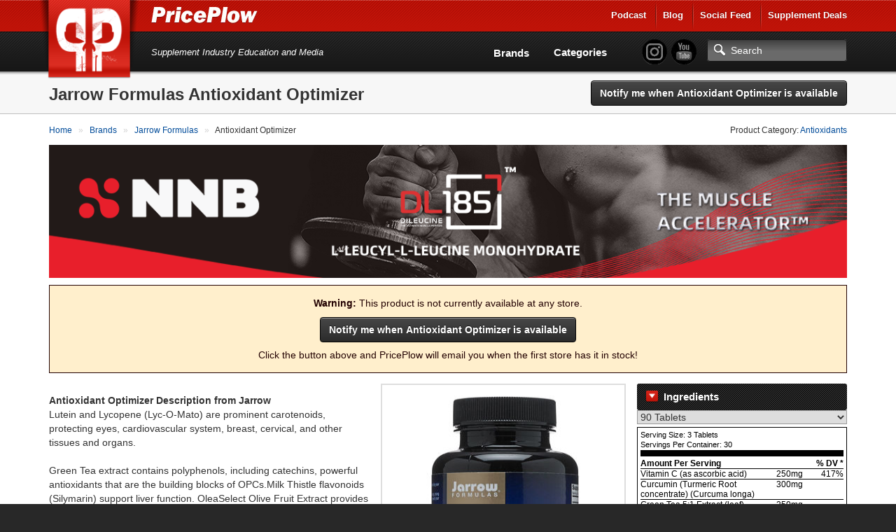

--- FILE ---
content_type: text/html; charset=utf-8
request_url: https://www.priceplow.com/jarrow-formulas/antioxidant-optimizer
body_size: 13632
content:

<!DOCTYPE html>
<html lang="en">

<head>
    <script>(function(w,d,s,l,i){w[l]=w[l]||[];w[l].push({'gtm.start':
    new Date().getTime(),event:'gtm.js'});var f=d.getElementsByTagName(s)[0],
    j=d.createElement(s),dl=l!='dataLayer'?'&l='+l:'';j.async=true;j.src=
    'https://www.googletagmanager.com/gtm.js?id='+i+dl;f.parentNode.insertBefore(j,f);
    })(window,document,'script','dataLayer','GTM-5P5DHQ');</script>
    <meta charset="utf-8"/>
    <title>Jarrow Formulas Antioxidant Optimizer | Save at PricePlow</title>
    <meta name="description" content="Compare and save on Jarrow Formulas Antioxidant Optimizer using PricePlow - We check deals at dozens of stores so that you don&#39;t have to!">
    <meta name="viewport" content="width=device-width, initial-scale=1.0"/>
    <!--[if IE]>
    <meta http-equiv="X-UA-Compatible" content="IE=edge" />
    <![endif]-->

      <link rel="stylesheet" href="https://www.priceplow.com/static/gen/css/base.814f731f.css">

    <link rel="apple-touch-icon" href="/static/images/tileicon.png">
    <link rel="icon" href="/static/images/favicon.png">


    <link rel="canonical" href="https://www.priceplow.com/jarrow-formulas/antioxidant-optimizer">

    <meta name="robots" content="index, follow">

    <!--[if IE]><link rel="shortcut icon" href="static/images/favicon.ico"><![endif]-->
    <!-- or, set /favicon.ico for IE10 win -->
    <meta name="msapplication-TileColor" content="#FFF">
    <meta name="msapplication-TileImage" content="/static/images/tileicon.png">

    <!-- for Facebook -->
    <meta property="fb:admins" content="100001030166326" />
    <meta property="fb:app_id" content="260396927397263" />
    <meta property="og:title" content="Jarrow Formulas Antioxidant Optimizer | Save at PricePlow" />
    <meta property="og:type" content="product.item" />
    <meta property="og:image" content="https://www.priceplow.com/static/images/products/jarrow-formulas-antioxidant-optimizer.jpg" />
    <meta property="og:url" content="https://www.priceplow.com/jarrow-formulas/antioxidant-optimizer" />
    <meta property="og:description" content="Compare and save on Jarrow Formulas Antioxidant Optimizer using PricePlow - We check deals at dozens of stores so that you don&#39;t have to!" />

  <meta property="product:brand" content="Jarrow Formulas"/>
  <meta property="product:retailer_item_id" content="30691"/>
  <meta property="product:availability" content="out of stock"/>
  <meta property="product:condition" content="new"/>

    <!-- for Twitter -->
    <meta name="twitter:card" content="summary" />
    <meta name="twitter:title" content="Jarrow Formulas Antioxidant Optimizer | Save at PricePlow" />
    <meta name="twitter:description" content="Compare and save on Jarrow Formulas Antioxidant Optimizer using PricePlow - We check deals at dozens of stores so that you don&#39;t have to!" />
    <meta name="twitter:image" content="https://www.priceplow.com/static/images/products/jarrow-formulas-antioxidant-optimizer.jpg" />

    <!-- Chrome, Firefox OS and Opera -->
    <meta name="theme-color" content="#bf1316">

      <link
        rel="preload"
        href="https://www.priceplow.com/static/images/products/jarrow-formulas-antioxidant-optimizer-large.jpg"
        as="image"
        />

      <link rel="stylesheet" href="https://www.priceplow.com/static/gen/css/price-history.84411f6c.css">
</head>

<body class="">
<noscript><iframe src="https://www.googletagmanager.com/ns.html?id=GTM-5P5DHQ"
height="0" width="0" style="display:none;visibility:hidden"></iframe></noscript>
<svg aria-hidden="true" style="position: absolute; width: 0; height: 0; overflow: hidden;" version="1.1" xmlns="http://www.w3.org/2000/svg" xmlns:xlink="http://www.w3.org/1999/xlink">
<defs>
<symbol id="icon-price-tag" viewBox="0 0 32 32">
<path d="M0 1.5v12c0 0.825 0.477 1.977 1.061 2.561l14.879 14.879c0.583 0.583 1.538 0.583 2.121 0l12.879-12.879c0.583-0.583 0.583-1.538 0-2.121l-14.879-14.879c-0.583-0.583-1.736-1.061-2.561-1.061h-12c-0.825 0-1.5 0.675-1.5 1.5zM12 9c0 1.657-1.343 3-3 3s-3-1.343-3-3 1.343-3 3-3 3 1.343 3 3z"></path>
</symbol>
<symbol id="icon-zoom-in" viewBox="0 0 32 32">
<path d="M31.008 27.231l-7.58-6.447c-0.784-0.705-1.622-1.029-2.299-0.998 1.789-2.096 2.87-4.815 2.87-7.787 0-6.627-5.373-12-12-12s-12 5.373-12 12 5.373 12 12 12c2.972 0 5.691-1.081 7.787-2.87-0.031 0.677 0.293 1.515 0.998 2.299l6.447 7.58c1.104 1.226 2.907 1.33 4.007 0.23s0.997-2.903-0.23-4.007zM12 20c-4.418 0-8-3.582-8-8s3.582-8 8-8 8 3.582 8 8-3.582 8-8 8zM14 6h-4v4h-4v4h4v4h4v-4h4v-4h-4z"></path>
</symbol>
<symbol id="icon-fire" viewBox="0 0 32 32">
<path d="M10.031 32c-2.133-4.438-0.997-6.981 0.642-9.376 1.795-2.624 2.258-5.221 2.258-5.221s1.411 1.834 0.847 4.703c2.493-2.775 2.963-7.196 2.587-8.889 5.635 3.938 8.043 12.464 4.798 18.783 17.262-9.767 4.294-24.38 2.036-26.027 0.753 1.646 0.895 4.433-0.625 5.785-2.573-9.759-8.937-11.759-8.937-11.759 0.753 5.033-2.728 10.536-6.084 14.648-0.118-2.007-0.243-3.392-1.298-5.312-0.237 3.646-3.023 6.617-3.777 10.27-1.022 4.946 0.765 8.568 7.555 12.394z"></path>
</symbol>
<symbol id="icon-circle-right" viewBox="0 0 32 32">
<path d="M16 0c-8.837 0-16 7.163-16 16s7.163 16 16 16 16-7.163 16-16-7.163-16-16-16zM16 29c-7.18 0-13-5.82-13-13s5.82-13 13-13 13 5.82 13 13-5.82 13-13 13z"></path>
<path d="M11.086 22.086l2.829 2.829 8.914-8.914-8.914-8.914-2.828 2.828 6.086 6.086z"></path>
</symbol>
<symbol id="icon-circle-left" viewBox="0 0 32 32">
<path d="M16 32c8.837 0 16-7.163 16-16s-7.163-16-16-16-16 7.163-16 16 7.163 16 16 16zM16 3c7.18 0 13 5.82 13 13s-5.82 13-13 13-13-5.82-13-13 5.82-13 13-13z"></path>
<path d="M20.914 9.914l-2.829-2.829-8.914 8.914 8.914 8.914 2.828-2.828-6.086-6.086z"></path>
</symbol>
<symbol id="icon-info" viewBox="0 0 32 32">
<path d="M14 9.5c0-0.825 0.675-1.5 1.5-1.5h1c0.825 0 1.5 0.675 1.5 1.5v1c0 0.825-0.675 1.5-1.5 1.5h-1c-0.825 0-1.5-0.675-1.5-1.5v-1z"></path>
<path d="M20 24h-8v-2h2v-6h-2v-2h6v8h2z"></path>
<path d="M16 0c-8.837 0-16 7.163-16 16s7.163 16 16 16 16-7.163 16-16-7.163-16-16-16zM16 29c-7.18 0-13-5.82-13-13s5.82-13 13-13 13 5.82 13 13-5.82 13-13 13z"></path>
</symbol>
<symbol id="icon-link" viewBox="0 0 32 32">
<path d="M13.757 19.868c-0.416 0-0.832-0.159-1.149-0.476-2.973-2.973-2.973-7.81 0-10.783l6-6c1.44-1.44 3.355-2.233 5.392-2.233s3.951 0.793 5.392 2.233c2.973 2.973 2.973 7.81 0 10.783l-2.743 2.743c-0.635 0.635-1.663 0.635-2.298 0s-0.635-1.663 0-2.298l2.743-2.743c1.706-1.706 1.706-4.481 0-6.187-0.826-0.826-1.925-1.281-3.094-1.281s-2.267 0.455-3.094 1.281l-6 6c-1.706 1.706-1.706 4.481 0 6.187 0.635 0.635 0.635 1.663 0 2.298-0.317 0.317-0.733 0.476-1.149 0.476z"></path>
<path d="M8 31.625c-2.037 0-3.952-0.793-5.392-2.233-2.973-2.973-2.973-7.81 0-10.783l2.743-2.743c0.635-0.635 1.664-0.635 2.298 0s0.635 1.663 0 2.298l-2.743 2.743c-1.706 1.706-1.706 4.481 0 6.187 0.826 0.826 1.925 1.281 3.094 1.281s2.267-0.455 3.094-1.281l6-6c1.706-1.706 1.706-4.481 0-6.187-0.635-0.635-0.635-1.663 0-2.298s1.663-0.635 2.298 0c2.973 2.973 2.973 7.81 0 10.783l-6 6c-1.44 1.44-3.355 2.233-5.392 2.233z"></path>
</symbol>
<symbol id="icon-play3" viewBox="0 0 32 32">
<path d="M6 4l20 12-20 12z"></path>
</symbol>
</defs>
</svg>
<div id="main_alert_container"></div>
<div id="js-responsive-element"></div>

<div id="header">
    <div id="menu-wrap">
        <div class="container">
            <div class="row">
                <div class="col-xs-6">
                    <a href="/" id="logo" title="PricePlow Home: We do the Work, You do the Workouts.™"></a>

                    <div id="site-name-wrap" title="PricePlow Home: We do the Work, You do the Workouts.™">
                        <a href="/" id="header-link" title="PricePlow Home: We do the Work, You do the Workouts.™">
                            <span id="snw-in">
                                <span id="site-name"></span>
                            </span>
                        </a>
                    </div>
                </div>
                  <div class="col-xs-6 visible-xs visible-sm" id="header-mobile-features">
                      <form method="get" action="#" id="search-form-md" class="form-inline">
                          <input type="text" class="form-control search-input" aria-label="Search"/>
                          <a href="javascript:;" aria-label="Search" class="btn btn-search-toggle" data-toggle="collapse"
                             data-target="#sm-search-bar" data-overlay="#search-overlay"></a>
                          <a href="javascript:;" aria-label="Navigation Menu" class="btn btn-menu-toggle" data-toggle="collapse"
                             data-target="#main-menu"></a>
                      </form>
                  </div>
                <div class="pull-right hidden-xs hidden-sm">
                    <ul class="login-area-top list-unstyled">
                        <li><a href="https://blog.priceplow.com/podcast" title="Listen to the PricePlow Podcast!" target="_blank" rel="noopener">Podcast</a></li>
                        <li class="deals-menu relative-menu"><a href="https://blog.priceplow.com" title="The PricePlow Blog: Supplement News, Reviews, and Top 10 Lists" target="_blank" rel="noopener">Blog</a>
                            <ul class="bogo-menu">
                                      <li><a href="https://blog.priceplow.com/guides" title="Supplement Guides and Ingredient Research on PricePlow" target="_blank" rel="noopener">Supplement Guides</a></li>
                            </ul>
                        </li>
                        <li><a href="/social" title="PricePlow's Latest Social and Media Activity">Social Feed</a></li>
                        <li class="deals-menu relative-menu"><a href="/deals" title="Our current hot supplement deals, hand-picked by Team PricePlow!">Supplement Deals</a>
                          <ul class="bogo-menu">
                            <li><a href="/deals" title="Supplement Deals on PricePlow - Hand Selected for Hugeness!">Main Deals Page</a></li>
                            <li>- <a href="/deals/bogo" title="Buy One Get One Free Deals at PricePlow!">Buy 1 Get 1 Free</a></li>
                          </ul>
                        </li>
                    </ul>
                </div>
                <!-- .pull-right -->
            </div>
            <!-- .row -->
            <div class="row visible-sm">
                <div class="col-sm-12">
                    <div class="motto-1">
                        Supplement Industry Education and Media
                    </div>
                </div>
            </div>
            <!-- .row -->
        </div>
        <!-- .container -->
    </div>
    <!-- #menu-wrap -->
    <div id="main-menu" class="collapse">
        <div class="container">
            <div class="row" style="margin-right: 0">
                <div class="col-xs-12">
                    <div id="motto-2" class="visible-md visible-lg">
                        Supplement Industry Education and Media
                    </div>
                    <div id="header-right">
                          <div id="pp-header-social">
                              <form method="get" action="/search" id="search-form-lg">
                                <ul class="list-unstyled social-icons" style="display: inline-block;">
                                    <li><a href="https://www.instagram.com/PricePlow" title="Follow @PricePlow on Instagram!" target="_blank" rel="noopener" class="social-instagram"></a></li>
                                    <li><a href="https://www.youtube.com/PricePlow" title="Subscribe to our YouTube Channel!" class="social-youtube" target="_blank" rel="noopener"></a></li>
                                </ul>
                                  <input type="text" name="q" class="form-control search-input visible-md visible-lg" aria-label="Search" placeholder="Search"/>
                                  <input type="submit" style="position: absolute; left: -9999px"/>
                              </form>
                              <ul class="hidden-md hidden-lg mobile-blog-links">
                                <li><a href="https://blog.priceplow.com" title="The PricePlow Blog: Supplement News, Reviews, and Interviews" target="_blank" rel="noopener">Blog</a>
                                  <ul>
                                        <li><a href="https://blog.priceplow.com/guides" title="Supplement Guides and Ingredient Research on PricePlow" target="_blank" rel="noopener">Supplement Guides</a></li>
                                  </ul>
                                </li>
                                <li class="hidden-sm hidden-xs"><a href="https://blog.priceplow.com/podcast" title="Listen to the PricePlow Podcast!" target="_blank" rel="noopener">Podcast</a></li>
                              </ul>
                          </div>

                        <div id="header-nav-wrap">
                            <div id="header-nav">
                                <ul class="list-unstyled">
                                    <li class="hidden-md hidden-lg"><a href="https://blog.priceplow.com/podcast" title="Subscribe to the PricePlow Podcast!">PricePlow Podcast</a></li>
                                    <li class="hidden-md hidden-lg"><a href="/social" title="PricePlow's Latest Social and Media Activity">Social Media Feed</a></li>
                                    <li><a href="/brands" title="See all Brands on PricePlow - Over 1200 of them!">Brands</a></li>
                                    <li><a href="/categories" title="See all Categories on PricePlow! We're *crazy* about organization!">Categories</a></li>
                                    <li class="hidden-md hidden-lg"><a href="/deals" title="See the current hot deals on PricePlow">Deals</a>
                                      <ul>
                                        <li><a href="/deals/bogo" title="Buy One Get One Free Deals!">BOGO Offers</a></li>
                                      </ul>
                                    </li>
                                </ul>
                            </div>
                            <!-- #header-nav -->
                        </div>
                        <!-- #header-nav-wrap -->
                    </div>
                    <!-- #header-right -->
                </div>
                <!-- .col-xs-12 -->
            </div>
            <!-- .row -->
        </div>
        <!-- .container -->
    </div>
    <!-- #main-menu -->
</div>
<!-- #header -->

  <!-- Mobile version search + overlay for it -->
  <div class="mobile-overlay fade out" id="search-overlay" data-toggle="collapse" data-target="#sm-search-bar"></div>
  <div id="sm-search-bar" class="collapse">
      <div id="sm-search-bar-in">
          <form method="get" action="https://www.priceplow.com/search">
              <div class="container">
                  <div class="row">
                      <div class="col-xs-12">
                          <div id="sm-search-bar-input-wrap"><input type="text" name="q" class="form-control search-input" aria-label="Search" placeholder="Search..."/></div>
                      </div>
                      <!-- <div id="sm-search-bar-submit-wrap">
                          <button type="submit" class="btn btn-danger">Search</button>
                      </div> -->
                      <input type="submit" style="position: absolute; left: -9999px"/>
                  </div>
                  <!-- .row -->
              </div>
              <!-- .container -->
          </form>
      </div>
      <!-- #sm-search-bar-in -->
  </div>
  <!-- #sm-search-bar -->

  <div itemscope itemtype="http://schema.org/Product" id="https://www.priceplow.com/jarrow-formulas/antioxidant-optimizer">
    <meta itemprop="sku" content="product-30691">
    <div id="category-caption" class="product-caption">
        <div class="container" data-mpid="30691">
            <div class="row">
                <div class="col-xs-12" id="cat-cap-top">
                    <div id="cat-cap-top-in" class="clearfix">
                        <meta itemprop="brand" content="Jarrow Formulas">
                        <h1><span itemprop="name">Jarrow Formulas Antioxidant Optimizer</span></h1>
                        <div class="cat-cap-product-header" id="cat-cap-bottom">
                            <ul class="list-inline">
                                <li>
                                        <button id="" data-path="/jarrow-formulas/antioxidant-optimizer" data-id="30691" data-name="Jarrow Formulas Antioxidant Optimizer" title="Click here to get emailed when it&#39;s in stock!" class="btn monitor_product btn-black" style="">Notify me when Antioxidant Optimizer is available</button>



                                </li>
                            </ul>
                        </div>
                        <!-- #cat-cap-bottom -->
                    </div>
                    <!-- #cat-cap-top-in -->
                </div>
                <!-- .col-xs-12 -->
            </div>
            <!-- .row -->
        </div>
        <!-- .container -->
    </div> <!-- #category-caption -->
    <div class="subpage-wrap product-subpage">
            <div class="container" id="product-top-container">
                <div class="row">
                    <div class="col-xs-12">
                        <div class="breadcrumbs clearfix">
                            <div class="pull-left">
                              <ol itemscope itemtype="https://schema.org/BreadcrumbList" class="breadcrumb-list">
    <li itemprop="itemListElement" itemscope itemtype="https://schema.org/ListItem">
            <a itemprop="item" href="https://www.priceplow.com/" title="">
        <span itemprop="name">Home</span>
    </a>


      <meta itemprop="position" content="1" />
    </li>
    <li itemprop="itemListElement" itemscope itemtype="https://schema.org/ListItem">
            <a itemprop="item" href="https://www.priceplow.com/brands" title="">
        <span itemprop="name">Brands</span>
    </a>


      <meta itemprop="position" content="2" />
    </li>
    <li itemprop="itemListElement" itemscope itemtype="https://schema.org/ListItem">
          <a itemprop="item" href="https://www.priceplow.com/jarrow-formulas" title="">
        <span itemprop="name">Jarrow Formulas</span>
    </a>

      <meta itemprop="position" content="3" />
    </li>
    <li itemprop="itemListElement" itemscope itemtype="https://schema.org/ListItem">
              <span itemprop="name">Antioxidant Optimizer</span>

      <meta itemprop="position" content="4" />
    </li>
</ol>

                            </div>
                            <div class="pull-right hidden-xs">
                                Product Category: <a href="/antioxidants"  title="Read more about Antioxidants and compare products with PricePlow!">Antioxidants</a>
                            </div>
                        </div>
                        <!-- .breadcrumbs -->

                          <div class="responsive-frame">
    <iframe src="/blazon?bid=190&amp;cid=291" frameborder="0" title="Sponsored Content">
    </iframe>
  </div>


                            <div class="product-warning hidden-xs">
        <p><strong>Warning:</strong> This product is not currently available at any store.</p>
            <button id="" data-path="/jarrow-formulas/antioxidant-optimizer" data-id="30691" data-name="Jarrow Formulas Antioxidant Optimizer" title="Click here to get emailed when it&#39;s in stock!" class="btn monitor_product btn-black center" style="margin-bottom:8px;">Notify me when Antioxidant Optimizer is available</button>


        <p>Click the button above and PricePlow will email you when the first store has it in stock!</p>
    </div>

                    </div>
                </div>

                <div class="row content-row">
                  <div class="col-xs-12 text-content">
                      <div id="product-flex-container">
                        <div id="featured-product-container" class="visible-xs hidden-sm hidden-md hidden-lg">
                                <div  class=" featured-product product-ad">
      <div class="product-ad-in">
        <div class="pad-picture">
          <meta itemprop="image" content="https://www.priceplow.com/static/images/products/jarrow-formulas-antioxidant-optimizer-large.jpg">
          

  <img src="https://www.priceplow.com/static/images/products/jarrow-formulas-antioxidant-optimizer-large.jpg" width="220" height="379" alt=""  />

            <div class="image-overlay">
      <div class="island">
        <div class="title">Jarrow Formulas Antioxidant Optimizer</div>
        <a href="https://www.priceplow.com/static/images/products/jarrow-formulas-antioxidant-optimizer.jpg" class="magnify" data-image-url="https://www.priceplow.com/static/images/products/jarrow-formulas-antioxidant-optimizer.jpg" data-caption="Jarrow Formulas Antioxidant Optimizer" data-product-url="https://www.priceplow.com/jarrow-formulas/antioxidant-optimizer" data-product-name="Jarrow Formulas Antioxidant Optimizer" data-product-id="30691" data-outgoing-url="" data-show-product-link="0" title="Jarrow Formulas Antioxidant Optimizer"><svg role="img" class="icon icon-zoom-in" aria-label="Zoom In" alt="Zoom In">
    <title>Zoom In</title>
    <use xlink:href="#icon-zoom-in"></use>
  </svg></a>
      </div>
  </div>

        </div>
        <div class="pad-links">
          <div class="text-center">
              <p style="margin: 0 0 4px 0">Jarrow Formulas Antioxidant Optimizer</p>
          </div>
        </div>
      </div>
      <!-- .product-ad-in -->
      <div class="product-ad-share">
        <div class="product-share-button" title="Click here to Share this page with friends!" data-toggle="modal" href="https://www.priceplow.com/user/share/product/30691" data-target="#modal_share_box"></div>
      </div>
    </div>
    <!-- .product-ad -->

                        </div>


                            <div itemprop="offers" itemscope itemtype="http://schema.org/AggregateOffer">
                              <link itemprop="availability" href="http://schema.org/OutOfStock">
                              <meta itemprop="lowPrice" content="15.93">
                              
                              <meta itemprop="priceCurrency" content="USD">
                            </div>
 




                        <div id="nutrition-container">
                              <div class="toc-header" data-toggle="collapse" data-target=".nutrition-inner-container"><span>Ingredients</span></div>
                              <div class="nutrition-inner-container collapse in">
                                <select id="nutrition_label_selector" aria-label="Select Nutrition Label">
                                       <option value="90 Tablets">90 Tablets</option>
                                </select>

                                       <div class="nutrition-label" data-variation="90 Tablets" style="display: none">
        <table>
            <colgroup>
                <col class="ing-col">
                <col class="amount-col">
                <col class="dv-col">
            </colgroup>
            <tbody>
                <tr class="label-serving-size">
                    <td colspan="3">Serving Size: 3 Tablets</td>
                </tr>
                <tr class="label-servings">
                    <td colspan="3">Servings Per Container: 30</td>
                </tr>
                <tr>
                    <td colspan="3" class="line-above-thick"></td>
                </tr>
                <tr>
                    <td class="per-serving-label"><strong>Amount Per Serving</strong></td>
                    <td colspan="2" class="dv-label dv"><strong>% DV *</strong></td>
                </tr>

                    <tr>
                        <td colspan="3" class="line-above-thin"></td>
                    </tr>
                    <tr>
                        <td colspan="1" >Vitamin C (as ascorbic acid)</td>
                            <td class="amount">250mg</td>
                            <td class="dv">417%</td>
                    </tr>
                    <tr>
                        <td colspan="3" class="line-above-thin"></td>
                    </tr>
                    <tr>
                        <td colspan="1" >Curcumin (Turmeric Root concentrate) (Curcuma longa)</td>
                            <td class="amount">300mg</td>
                            <td class="dv"></td>
                    </tr>
                    <tr>
                        <td colspan="3" class="line-above-thin"></td>
                    </tr>
                    <tr>
                        <td colspan="1" >Green Tea 5:1 Extract (leaf) (50% polyphenols) (Camellia sinensis)</td>
                            <td class="amount">250mg</td>
                            <td class="dv"></td>
                    </tr>
                    <tr>
                        <td colspan="3" class="line-above-thin"></td>
                    </tr>
                    <tr>
                        <td colspan="1" >Organic Ginger 4:1 concentrate (root) (Zingiber officinale)</td>
                            <td class="amount">200mg</td>
                            <td class="dv"></td>
                    </tr>
                    <tr>
                        <td colspan="3" class="line-above-thin"></td>
                    </tr>
                    <tr>
                        <td colspan="1" >Grape Skin Extract (25% polyphenols)</td>
                            <td class="amount">150mg</td>
                            <td class="dv"></td>
                    </tr>
                    <tr>
                        <td colspan="3" class="line-above-thin"></td>
                    </tr>
                    <tr>
                        <td colspan="1" >Gamma Tocopherol</td>
                            <td class="amount">100mg</td>
                            <td class="dv"></td>
                    </tr>
                    <tr>
                        <td colspan="3" class="line-above-thin"></td>
                    </tr>
                    <tr>
                        <td colspan="1" >Milk Thistle  concentrate (seeds) (Silybum marianum)</td>
                            <td class="amount">80mg</td>
                            <td class="dv"></td>
                    </tr>
                    <tr>
                        <td colspan="3" class="line-above-thin"></td>
                    </tr>
                    <tr>
                        <td colspan="1" >Grape Seed Extract (95% polyphenols) (Leucoselect®)</td>
                            <td class="amount">50mg</td>
                            <td class="dv"></td>
                    </tr>
                    <tr>
                        <td colspan="3" class="line-above-thin"></td>
                    </tr>
                    <tr>
                        <td colspan="1" >Olive  Fruit Extract (Oleaselect®) (Olea europaea)</td>
                            <td class="amount">30mg</td>
                            <td class="dv"></td>
                    </tr>
                    <tr>
                        <td colspan="3" class="line-above-thin"></td>
                    </tr>
                    <tr>
                        <td colspan="1" >Lutein (as lutein esters form marigold petals)</td>
                            <td class="amount">5mg</td>
                            <td class="dv"></td>
                    </tr>
                    <tr>
                        <td colspan="3" class="line-above-thin"></td>
                    </tr>
                    <tr>
                        <td colspan="1" >Lycopene (100% Natural Lyc-O-Mato®)</td>
                            <td class="amount">2mg</td>
                            <td class="dv"></td>
                    </tr>
                    <tr>
                        <td colspan="3" class="line-above-thin"></td>
                    </tr>
                    <tr>
                        <td colspan="3" ></td>
                    </tr>

                <tr>
                    <td colspan="3" class="line-above-thick"></td>
                </tr>
            </tbody>
            <tbody class="footnotes">
                <tr>
                    <td colspan="3" class="dv-footnote">
                        * % Daily Value (DV) is based on a 2,000 calorie diet. Your daily values may be higher or lower based on your calorie needs.
                        <br>
                        † Daily Value (DV) not established.
                    </td>
                </tr>
                    <tr>
                        <td colspan="3">
                            <strong>Other Ingredients:</strong><br>
                                <p>Cellulose, calcium phosphate, stearic acid (vegetable source), silicon dioxide, magnesium stearate (vegetable source) and a food grade coating.</p>
                        </td>
                    <tr>

                    <tr>
                        <td colspan="3">
                            <strong>Directions:</strong><br>
                                <p>Take 1 to 3 tablets per day with meals, or as directed by your qualified health care consultant.</p>
                        </td>
                    </tr>

            </tbody>
        </table>
    </div>

                              </div>
                        </div>


                          <div id="under-nutrition-container">
                                <div class="price-history-image center">
                                    <a href="#price-history" title="See the price history changes over time!">
                                        <img loading="lazy" src="/static/images/price-history.png" alt="Price History Graph"/>
                                    </a>
                                </div>
                          </div>



                        <div id="product-videos-container">
                                <div  class="hidden-xs featured-product product-ad">
      <div class="product-ad-in">
        <div class="pad-picture">
          <meta itemprop="image" content="https://www.priceplow.com/static/images/products/jarrow-formulas-antioxidant-optimizer-large.jpg">
          

  <img src="https://www.priceplow.com/static/images/products/jarrow-formulas-antioxidant-optimizer-large.jpg" width="220" height="379" alt=""  />

            <div class="image-overlay">
      <div class="island">
        <div class="title">Jarrow Formulas Antioxidant Optimizer</div>
        <a href="https://www.priceplow.com/static/images/products/jarrow-formulas-antioxidant-optimizer.jpg" class="magnify" data-image-url="https://www.priceplow.com/static/images/products/jarrow-formulas-antioxidant-optimizer.jpg" data-caption="Jarrow Formulas Antioxidant Optimizer" data-product-url="https://www.priceplow.com/jarrow-formulas/antioxidant-optimizer" data-product-name="Jarrow Formulas Antioxidant Optimizer" data-product-id="30691" data-outgoing-url="" data-show-product-link="0" title="Jarrow Formulas Antioxidant Optimizer"><svg role="img" class="icon icon-zoom-in" aria-label="Zoom In" alt="Zoom In">
    <title>Zoom In</title>
    <use xlink:href="#icon-zoom-in"></use>
  </svg></a>
      </div>
  </div>

        </div>
        <div class="pad-links">
          <div class="text-center">
              <p style="margin: 0 0 4px 0">Jarrow Formulas Antioxidant Optimizer</p>
          </div>
        </div>
      </div>
      <!-- .product-ad-in -->
      <div class="product-ad-share">
        <div class="product-share-button" title="Click here to Share this page with friends!" data-toggle="modal" href="https://www.priceplow.com/user/share/product/30691" data-target="#modal_share_box"></div>
      </div>
    </div>
    <!-- .product-ad -->




                            <div id="description-container" class="text-content">
                                  <div class="visible-xs" id="home-bottom-mobile-nav" style="margin:0;">
                                    <ul class="list-unstyled sm-content-expander" style="margin:0 10px;">
                                      <li style="margin:0;">
                                        <a href="#" class="overview-toggle hbmn-posts" title="Click Here to read about Antioxidant Optimizer"><span>Click here to read about Antioxidant Optimizer</span></a>
                                      </li>
                                    </ul>
                                  </div>
                                <div class="product-description hidden-xs" id="hidden-content" itemprop="description">
                                  <div><p><i></i></p><p><strong>Antioxidant Optimizer Description from Jarrow</strong><br/><span>Lutein and Lycopene (Lyc-O-Mato) are prominent carotenoids, protecting eyes, cardiovascular system, breast, cervical, and other tissues and organs.<br/><br/>Green Tea extract contains polyphenols, including catechins, powerful antioxidants that are the building blocks of OPCs.Milk Thistle flavonoids (Silymarin) support liver function. OleaSelect Olive Fruit Extract provides the cardioprotective antioxidant flavonoids tyrosol, hydroxytyrosol, and verbascosides. (Protected by US Patent # 6,358,542)<br/><br/>LeucoSelect Grape Seed OPCs promote healthy circulation and capillary integrity.<br/><br/>Gamma Tocopherol is a form of vitamin E that protects against reactive nitrogen compounds.</span></p><table align="center" border="0" cellpadding="1" cellspacing="0"><tbody><tr></tr><tr><td align="center" class="supp_facts" colspan="3" nowrap="">Supplement Facts</td></tr><tr><td align="left" class="servings" colspan="3" nowrap="">Serving Size: 3 Tablets<br/>Servings Per Container: 30</td></tr><tr class="col_head"><td align="left" nowrap="" valign="top">Ingredient</td><td>Amount</td><td align="right" nowrap="" valign="top">% Daily Value**</td></tr><tr><td>Vitamin C</td><td>250mg</td><td align="right">417</td></tr><tr><td>Gamma Tocopherol</td><td>100mg</td></tr><tr><td>Lutein</td><td>5mg</td></tr><tr><td>Lycopene</td><td>50mg</td></tr><tr><td>Grape Seed Extract</td><td>150mg</td></tr><tr><td>Milk Thistle</td><td>80mg</td></tr><tr><td>Olive Fruit Extract</td><td>30mg</td></tr><tr><td>Green Tea Extract</td><td>250mg</td></tr><tr><td>Curcumin</td><td>300mg</td></tr><tr><td>Freeze Dried Ginger</td><td>200mg</td></tr><tr></tr><tr><td align="left" colspan="3" nowrap="" width="430"> ** Percent Daily Value is based on a 2000 calorie diet. Your daily values may be higher or lower depending on your calorie needs.<br/>† Daily Value not established.<br/></td></tr></tbody></table><p><strong>Ingredients:</strong><br/>Cellulose, calcium phosphate, stearic acid (vegetable source), modified cellulose gum, magnesium stearate (vegetable source), and silicon dioxide.<br/><br/>No wheat, no gluten, no soybeans, no dairy, no egg, no fish/shellfish, no peanuts/tree nuts.</p><p><strong>Manufacturer's Directions</strong><br/>Take 1 to 3 tablets per day with meals, or as directed by your qualified health care consultant.</p><br/></div>
                                </div>
                            </div>
                        </div>

                    </div> <!-- #product-flex-container -->
                  </div> <!-- .col-xs-12 -->
                </div>  <!-- .row -->
            </div> <!-- .container -->

        <div class="container">
              <div class="product-warning visible-xs">
        <p><strong>Warning:</strong> This product is not currently available at any store.</p>
            <button id="" data-path="/jarrow-formulas/antioxidant-optimizer" data-id="30691" data-name="Jarrow Formulas Antioxidant Optimizer" title="Click here to get emailed when it&#39;s in stock!" class="btn monitor_product btn-black center" style="margin-bottom:8px;">Notify me when Antioxidant Optimizer is available</button>


        <p>Click the button above and PricePlow will email you when the first store has it in stock!</p>
    </div>

        </div>

        <div class="price-comparison-wrap" id="price-comparison">
          <div id="price-comparison-x" class="section-anchor"></div>
          <div class="container">
            <div class="price-comparison-in">
              <div class="row">
                <div class="col-xs-12">
 		  <a name="disclosure"></a>
                  <ul class="outgoing-search-stores">
                    <li>
                      <p>Search for Jarrow Formulas Antioxidant Optimizer on Amazon.com</p>
                      <p><a href="/out/amazon/30691" target="_blank" rel="noopener" title="Search for Jarrow Formulas Antioxidant Optimizer on Amazon.com"><img src="/static/images/stores/amazoncom-small.jpg" alt="Search for Jarrow Formulas Antioxidant Optimizer on Amazon.com" title="Click here to Search for Jarrow Formulas Antioxidant Optimizer on Amazon.com"/></a></p>
                    </li>
                    <li>
                      <p><a href="/out/ebay/30691" target="_blank" rel="noopener" title="Search for Jarrow Formulas Antioxidant Optimizer on eBay">Search for Jarrow Formulas Antioxidant Optimizer on eBay</p>
                      <p><img src="/static/images/stores/ebaycom-small.png" alt="Search for Jarrow Formulas Antioxidant Optimizer on eBay" title="Click here to Search for Jarrow Formulas Antioxidant Optimizer on eBay"/></a></p>
                    </li>
                  </ul>
		<h3>Statement of Disclosure</h3>
			<div style="margin-left: 3%;">
                          <p>PricePlow relies on pricing from stores with which we have a business relationship. We work hard to keep pricing current, but it is possible that you might find a better offer on your own. Additional shipping and taxes may apply. Data may be mismatched or out of date. Prices may be converted from non-USD currencies (denoted by <span><sup class="non-usd">†</sup></span>) and may not reflect current exchange rates.
 Prices may reflect coupon-based pricing (denoted by the <span><svg role="img" class="icon icon-price-tag " aria-label="Example coupon icon" alt="Example coupon icon">
    <title>Example coupon icon</title>
    <use xlink:href="#icon-price-tag"></use>
  </svg></span> icon).</p>
			  <p>If you run an online retail store with a diverse product list, contact us to learn how to get listed.</p>
			</div>
                  <div class="pcw-bottom clearfix">
                    <div class="pcw-bottom-text">
                      <strong>Looking for a lower price? Sign up for price drops</strong>
                      <br />
                      We'll notify you as soon as the price drops.
                    </div>
                    <div class="pcw-bottom-btn">
                          <button id="" data-path="/jarrow-formulas/antioxidant-optimizer" data-id="30691" data-name="Jarrow Formulas Antioxidant Optimizer" title="Click here to get emailed when it&#39;s in stock!" class="btn monitor_product btn-danger" style="">Notify me when Antioxidant Optimizer is available</button>


                    </div>
                  </div>

                  <div id="price-history">
                    <div class="row">
                      <div class="col-xs-12">
                        <h2>Price History</h2>
                        <p><small><em>*Note: Amazon Data is not used in PricePlow's price history graphs.</em></small></p>
                        <div class="price-history-tooltip" style="display: none">
                          <table>
                            <thead>
                              <th width="60%"></th>
                              <th width="40%" class="text-right"></th>
                            </thead>
                            <tbody>
                                <tr>
                                    <td colspan="2" class="date text-center"></td>
                                </tr>
                                <tr data-size="90 Tablets">
                                  <td class="size"><span class="line-color"></span> 90 Tablets</td>
                                  <td class="current-price text-right"></td>
                                </tr>
                            </tbody>
                          </table>
                        </div>
                        <div class="price-history-chart"></div>
                        <ul class="price-history-legend">
                            <li data-size="90 Tablets"><span class="line-color"></span> 90 Tablets</li>
                        </ul>

                        <h3>Historic Prices</h3>
                        <table class="historic-prices">
                          <thead>
                            <th width="30%" class="text-left">Size</th>
                            <th width="30%" class="text-center">Current</th>
                            <th width="30%" class="text-center">Lowest</th>
                            <th width="10%" class="text-center">Average</th>
                          </thead>
                          <tbody>
                              <tr data-size="90 Tablets" class="size-row">
                                <td class="size"><span class="line-color"></span> 90 Tablets</td>
                                <td class="current-price text-center"></td>
                                <td class="lowest-price text-center"></td>
                                <td class="average-price text-center"></td>
                              </tr>
                          </tbody>
                        </table>
                      </div>
                    </div>
                  </div> <!-- #price-history -->
 
                </div> <!-- .col-xs-12 -->
              </div> <!-- .row -->
            </div> <!-- .price-comparison-in -->
          </div> <!-- .container -->
        </div> <!-- .price-comparison-wrap -->
    </div> <!-- .subpage-wrap -->
  </div> <!-- /schema.org itemscope -->

<div class="modal fade bs-modal-sm" id="loginOrRegisterModal" tabindex="-1" role="dialog" aria-labelledby="mySmallModalLabel" aria-hidden="true">
  <div class="modal-dialog modal-sm">
    <div class="modal-content">
      <div class="modal-body">
        <button type="button" class="close" data-dismiss="modal" aria-hidden="true">&times;</button>
        <h4>Sign up for alert notifications</h4>
        <form class="form-horizontal">
          <div id="register_alert_container">
          </div>
          <div class="form-group has-feedback">
            <label class="control-label" for="register-email-input">Email Address</label>
            <input required="" name="email" class="form-control" type="email" placeholder="" id="register-email-input">
            <div class="checkbox" id="get-deal-alerts">
              <input id="get_deal_alerts-checkbox" name="get_deal_alerts" type="checkbox" checked>
              <label for="get_deal_alerts-checkbox">get <a href="/deals" target="_blank" rel="noopener" title="Our favorite deals on the web!">Hot Deal</a> alerts</label>
            </div>
            <div class="checkbox" id="get-blog-alerts">
              <input id="get_blog_alerts-checkbox" name="get_blog_alerts" type="checkbox" checked>
              <label for="get_blog_alerts-checkbox">get <a href="https://blog.priceplow.com/" target="_blank" rel="noopener" title="The PricePlow Blog: Supplement News and Diet Research">New Blog Post</a> alerts</label>
            </div>
            <div class="checkbox" id="get-youtube-alerts">
                <input id="get_youtube_alerts-checkbox" name="get_youtube_alerts" type="checkbox" checked>
                <label for="get_youtube_alerts-checkbox">get <a href="https://www.youtube.com/channel/UCVLKnJW_1-Z5tHmDW1B4g8Q" target="_blank" rel="noopener" title="PricePlow on YouTube">New YouTube Video</a> alerts</label>
            </div>
            <div class="checkbox" id="get-instagram-alerts">
                <input id="get_instagram_alerts-checkbox" name="get_instagram_alerts" type="checkbox" checked>
                <label for="get_instagram_alerts-checkbox">get <a href="https://www.instagram.com/priceplow" target="_blank" rel="noopener" title="PricePlow on Instagram">New Instagram</a> alerts</label>
            </div>
            <div class="checkbox" id="get-tiktok-alerts">
                <input id="get_tiktok_alerts-checkbox" name="get_tiktok_alerts" type="checkbox" checked>
                <label for="get_tiktok_alerts-checkbox">get <a href="https://www.tiktok.com/@PricePlow" target="_blank" rel="noopener" title="PricePlow on TikTok">New TikTok</a> alerts</label>
            </div>
          </div>
          <div class="form-group has-feedback text-center">
            <button id="registerBtn" name="register" class="btn btn-danger">Sign Up</button>
          </div>
          <br>
          <p>
            <em>We'll send notifications for your monitored alerts up to once per day. You may change your alert preferences or opt out at any time. See our <a href="/terms" rel="noopener" target="_blank">Terms of Use</a> and <a href="/privacy" rel="noopener" target="_blank">Privacy Policy</a>.</em>
          </p>
        </form>
      </div>
    </div>
  </div>
</div>

<div class="modal fade modal-share-box" tabindex="-1" role="dialog" aria-labelledby="modalShareBox" aria-hidden="true" id="modal_share_box">
  <div class="modal-dialog">
    <div class="modal-content">
      <div class="modal-body">
        <button type="button" class="close" data-dismiss="modal" aria-hidden="true">&times;</button>
      </div>
    </div>
  </div>
</div>

<div class="modal fade modal-image-overlay" tabindex="-1" role="dialog" aria-labelledby="modalImageOverlay" aria-hidden="true" id="modal_image_lightbox">
  <div class="modal-dialog">
    <div class="modal-content">
      <div class="modal-body">
        <button type="button" class="close" data-dismiss="modal" aria-hidden="true">&times;</button>
        <img class="product-image" src="" />
        <div class="caption"></div>

        <button data-path="" data-id="" data-name="" title="Get Price Alerts" class="btn btn-lg btn-black monitor_product" style="display: none">Get Price Alerts</button>
        <a class="product-link" href="#" target="_blank" rel="noopener" style="display: none"><button class="btn btn-lg btn-black" title="See Product Page">See Product Page</button></a>
        <a class="outgoing-link" href="#" target="_blank" rel="noopener"><button class="btn btn-lg btn-block btn-danger" title="Go to our Deal">Go to Store Deal</button></a>
      </div>
    </div>
  </div>
</div>

<div class="modal fade" tabindex="-1" role="dialog" aria-labelledby="modalAddProductAlert" aria-hidden="true" id="product-alert-modal">
  <div class="modal-dialog">
    <div class="modal-content">
      <div class="modal-body">
      </div>
    </div>
  </div>
</div>

<div class="modal fade" tabindex="-1" role="dialog" aria-labelledby="modalAddDealAlert" aria-hidden="true" id="deal-alert-modal" data-backdrop="static" data-keyboard="false">
  <div class="modal-dialog">
    <div class="modal-content">
      <div class="modal-body">
      </div>
    </div>
  </div>
</div>

<div id="footer">
    <div class="container">
        <div class="row">
            <div class="col-xs-2">
                 <div id="footer-logo"><a href="/" title="Compare Prices on Nutritional Products at PricePlow!"> </a></div>
            </div>
            <div class="col-xs-10 col-sm-4 col-sm-push-6" id="copyright">&copy; ClutchWave Inc, 2026</div>
            <div class="col-xs-12 col-sm-6 col-sm-pull-6" id="footer-motto"><span>We do the Work, You do the Workouts.™</span></div>
        </div>
        <!-- .row -->
        <div class="row">
            <div class="col-xs-12">
                <div id="footer-middle" class="clearfix">
                    <div class="row">
                        <div class="col-md-4 col-md-push-8" id="social-icons">
                            <ul class="list-unstyled">
                                <li><a href="https://twitter.com/PricePlow" title="Follow @PricePlow on Twitter!" class="social-twitter" target="_blank" rel="noopener"></a></li>
                                <li><a href="http://www.pinterest.com/priceplow/" title="Pin us on Pinterest" class="social-pinterest" target="_blank" rel="noopener"></a></li>
                                <li><a href="https://www.instagram.com/PricePlow" title="Follow us on Instagram" class="social-instagram" target="_blank" rel="noopener"></a></li>
                                <li><a href="https://www.tiktok.com/@PricePlow" title="Follow @PricePlow on TikTok!" target="_blank" rel="noopener" class="social-tiktok"></a></li>
                                <li><a href="https://www.youtube.com/PricePlow" title="See our Reviews and News on YouTube!" class="social-youtube" target="_blank" rel="noopener"></a></li>
                            </ul>
                        </div>
                        <!-- .col-md-4 -->
                        <div class="col-md-8 col-md-pull-4" id="footer-menu">
                            <ul class="list-unstyled">
                                <li><a href="/contact" title="Contact PricePlow Support" rel="nofollow">Contact Support</a></li>
                                <li><a href="/about" title="About PricePlow - The Story" rel="nofollow">About Us</a></li>
                                <li><a href="/privacy" title="The PricePlow Privacy Policy" rel="nofollow">Privacy Policy</a></li>
                                <li><a href="/terms" title="PricePlow's Terms of Use" rel="nofollow">Terms of Use</a></li>
                            </ul>
                            <ul class="list-unstyled">
                                <li><a href="/deals" title="Supplement Deals">Deals</a></li>
                                <li><a href="/social" title="PricePlow's Latest Social and Media Activity">Social Feed</a></li>
                                <li><a href="/contract-manufacturers" title="Contract Manufacturers">Contract Manufacturers</a></li>
                                <li><a href="https://discord.priceplow.com" title="Join the PricePlow Discord Community" target="_blank" rel="noopener">Discord</a></li>
                                <li><a href="https://blog.priceplow.com/podcast" title="Subscribe to the PricePlow Podcast!" target="_blank" rel="noopener">PricePlow Podcast</a></li>
                            </ul>
                        </div>
                        <!-- .col-md-8 -->
                    </div>
                    <!-- .row -->
                </div>
                <!-- #footer-middle -->
            </div>
            <!-- .col-xs-12 -->
        </div>
        <!-- .row -->
          <div class="row" id="footer-statement">
              <div class="col-xs-12 col-sm-8 col-sm-push-2">
                  <div class="footer-disclaimer">
                      <p>No statements on this page have been approved by the FDA. Contact a doctor and get written permission
                      before beginning a new diet or using any supplement.</p>
                      <p>Prices, labels, and product availabilities change frequently. We make no guarantee on the accuracy of any of the listings on this site.</p>
                  </div>
              </div>
          </div>
          <!-- .row -->
    </div>
    <!-- .container -->
</div>
<!-- #footer -->

<noscript id="deferred-styles">
    <link rel="stylesheet" href="https://www.priceplow.com/static/gen/css/bootstrap-select.fa766e1c.css">
</noscript>


  <script onload="onPricePlowBaseJSLoaded()" src="https://www.priceplow.com/static/gen/js/base.cabd6915.js" defer></script>

    <script onload="initPricePlowProduct()" src="https://www.priceplow.com/static/gen/js/product.68f9c773.js" defer></script>

  <script>
  function initPricePlowProduct() {
    $(document).ready(function() {
      var price_histories = [{"master_product_id": 30691, "size": "90.0000", "sizeunit": "Tablets", "full_size": "90 Tablets", "price_snapshots": [{"timestamp": "2013-02-23T07:41:12", "price": "14.67", "unit_price": "0.1630", "eff_unit_price": "0.1630"}, {"timestamp": "2013-06-20T09:43:52", "price": "15.37", "unit_price": "0.1708", "eff_unit_price": "0.1708"}, {"timestamp": "2013-07-23T00:51:15", "price": "19.95", "unit_price": "0.2217", "eff_unit_price": "0.2217"}, {"timestamp": "2013-10-04T01:33:24", "price": "15.37", "unit_price": "0.1708", "eff_unit_price": "0.1708"}, {"timestamp": "2013-11-13T13:25:43", "price": "15.96", "unit_price": "0.1773", "eff_unit_price": "0.1773"}, {"timestamp": "2013-11-27T18:22:22", "price": "15.37", "unit_price": "0.1708", "eff_unit_price": "0.1708"}, {"timestamp": "2013-11-30T23:21:47", "price": "18.92", "unit_price": "0.2102", "eff_unit_price": "0.2102"}, {"timestamp": "2013-12-03T22:54:36", "price": "15.96", "unit_price": "0.1773", "eff_unit_price": "0.1773"}, {"timestamp": "2013-12-04T01:23:54", "price": "15.37", "unit_price": "0.1708", "eff_unit_price": "0.1708"}, {"timestamp": "2014-07-01T13:01:41", "price": "17.96", "unit_price": "0.1996", "eff_unit_price": "0.1996"}, {"timestamp": "2014-08-17T19:51:51", "price": "19.00", "unit_price": "0.2111", "eff_unit_price": "0.2111"}, {"timestamp": "2014-09-30T21:45:44", "price": "15.39", "unit_price": "0.1710", "eff_unit_price": "0.1710"}, {"timestamp": "2014-11-05T21:41:38", "price": "16.77", "unit_price": "0.1863", "eff_unit_price": "0.1863"}, {"timestamp": "2014-11-22T20:33:27", "price": "16.15", "unit_price": "0.1794", "eff_unit_price": "0.1794"}, {"timestamp": "2014-11-23T12:25:26", "price": "19.00", "unit_price": "0.2111", "eff_unit_price": "0.2111"}, {"timestamp": "2015-01-20T21:18:28", "price": "11.95", "unit_price": "0.1328", "eff_unit_price": "0.1328"}, {"timestamp": "2015-01-30T11:50:06", "price": "16.77", "unit_price": "0.1863", "eff_unit_price": "0.1863"}, {"timestamp": "2015-02-04T18:35:55", "price": "19.99", "unit_price": "0.2221", "eff_unit_price": "0.2221"}, {"timestamp": "2015-03-02T20:50:03", "price": "19.00", "unit_price": "0.2111", "eff_unit_price": "0.2111"}, {"timestamp": "2015-04-01T00:29:46", "price": "11.35", "unit_price": "0.1261", "eff_unit_price": "0.1261"}, {"timestamp": "2015-06-11T12:32:52", "price": "11.95", "unit_price": "0.1328", "eff_unit_price": "0.1328"}, {"timestamp": "2015-11-21T12:28:40", "price": null, "unit_price": null, "eff_unit_price": null}, {"timestamp": "2015-12-02T00:28:58", "price": "19.99", "unit_price": "0.2221", "eff_unit_price": "0.2221"}, {"timestamp": "2015-12-02T20:29:33", "price": null, "unit_price": null, "eff_unit_price": null}, {"timestamp": "2016-03-08T00:30:00", "price": "19.99", "unit_price": "0.2221", "eff_unit_price": "0.2221"}, {"timestamp": "2016-03-22T00:29:29", "price": "15.37", "unit_price": "0.1708", "eff_unit_price": "0.1708"}, {"timestamp": "2017-06-16T15:31:11", "price": "16.76", "unit_price": "0.1862", "eff_unit_price": "0.1862"}, {"timestamp": "2017-09-01T00:29:51", "price": "15.38", "unit_price": "0.1709", "eff_unit_price": "0.1709"}, {"timestamp": "2017-09-03T00:31:08", "price": "13.71", "unit_price": "0.1523", "eff_unit_price": "0.1523"}, {"timestamp": "2017-09-13T00:31:10", "price": "16.76", "unit_price": "0.1862", "eff_unit_price": "0.1862"}, {"timestamp": "2017-10-10T08:31:03", "price": "15.93", "unit_price": "0.1770", "eff_unit_price": "0.1770"}, {"timestamp": "2017-11-22T16:29:40", "price": "15.09", "unit_price": "0.1677", "eff_unit_price": "0.1677"}, {"timestamp": "2017-12-01T12:28:45", "price": "15.93", "unit_price": "0.1770", "eff_unit_price": "0.1770"}, {"timestamp": "2018-01-03T00:29:43", "price": "12.35", "unit_price": "0.1372", "eff_unit_price": "0.1372"}, {"timestamp": "2018-01-10T00:29:51", "price": "15.93", "unit_price": "0.1770", "eff_unit_price": "0.1770"}, {"timestamp": "2018-01-26T00:28:56", "price": "14.82", "unit_price": "0.1647", "eff_unit_price": "0.1647"}, {"timestamp": "2018-02-01T04:28:21", "price": "15.93", "unit_price": "0.1770", "eff_unit_price": "0.1770"}, {"timestamp": "2018-02-18T00:28:51", "price": "15.06", "unit_price": "0.1673", "eff_unit_price": "0.1673"}, {"timestamp": "2018-02-21T04:28:50", "price": "15.93", "unit_price": "0.1770", "eff_unit_price": "0.1770"}, {"timestamp": "2018-02-22T04:28:49", "price": "15.06", "unit_price": "0.1673", "eff_unit_price": "0.1673"}, {"timestamp": "2018-02-25T00:28:49", "price": "15.93", "unit_price": "0.1770", "eff_unit_price": "0.1770"}, {"timestamp": "2018-03-05T00:28:41", "price": "15.29", "unit_price": "0.1699", "eff_unit_price": "0.1699"}, {"timestamp": "2018-03-07T04:28:57", "price": "15.93", "unit_price": "0.1770", "eff_unit_price": "0.1770"}, {"timestamp": "2018-04-28T12:28:03", "price": "13.24", "unit_price": "0.1471", "eff_unit_price": "0.1471"}, {"timestamp": "2018-04-28T20:28:03", "price": "15.93", "unit_price": "0.1770", "eff_unit_price": "0.1770"}, {"timestamp": "2018-05-08T12:28:02", "price": "13.45", "unit_price": "0.1495", "eff_unit_price": "0.1495"}, {"timestamp": "2018-05-08T20:28:02", "price": "15.93", "unit_price": "0.1770", "eff_unit_price": "0.1770"}, {"timestamp": "2018-08-12T20:28:19", "price": "12.62", "unit_price": "0.1402", "eff_unit_price": "0.1402"}, {"timestamp": "2018-08-15T00:28:21", "price": "12.73", "unit_price": "0.1414", "eff_unit_price": "0.1414"}, {"timestamp": "2018-08-16T00:28:24", "price": "12.48", "unit_price": "0.1387", "eff_unit_price": "0.1387"}, {"timestamp": "2018-08-18T00:28:21", "price": "12.29", "unit_price": "0.1366", "eff_unit_price": "0.1366"}, {"timestamp": "2018-08-19T00:28:24", "price": "15.93", "unit_price": "0.1770", "eff_unit_price": "0.1770"}, {"timestamp": "2018-08-20T00:28:21", "price": "12.73", "unit_price": "0.1414", "eff_unit_price": "0.1414"}, {"timestamp": "2018-08-22T00:28:17", "price": "15.93", "unit_price": "0.1770", "eff_unit_price": "0.1770"}, {"timestamp": "2018-08-23T00:28:29", "price": "12.79", "unit_price": "0.1421", "eff_unit_price": "0.1421"}, {"timestamp": "2018-08-24T00:28:17", "price": "12.97", "unit_price": "0.1441", "eff_unit_price": "0.1441"}, {"timestamp": "2018-08-25T00:28:18", "price": "12.45", "unit_price": "0.1383", "eff_unit_price": "0.1383"}, {"timestamp": "2018-08-26T00:28:18", "price": "15.93", "unit_price": "0.1770", "eff_unit_price": "0.1770"}, {"timestamp": "2019-04-02T04:29:02", "price": "14.67", "unit_price": "0.1630", "eff_unit_price": "0.1630"}, {"timestamp": "2019-04-30T04:28:46", "price": "12.91", "unit_price": "0.1434", "eff_unit_price": "0.1434"}, {"timestamp": "2019-06-01T00:28:43", "price": "15.93", "unit_price": "0.1770", "eff_unit_price": "0.1770"}, {"timestamp": "2019-06-02T20:28:58", "price": "12.91", "unit_price": "0.1434", "eff_unit_price": "0.1434"}, {"timestamp": "2019-06-04T04:28:58", "price": "15.93", "unit_price": "0.1770", "eff_unit_price": "0.1770"}, {"timestamp": "2019-06-04T20:28:48", "price": "12.91", "unit_price": "0.1434", "eff_unit_price": "0.1434"}, {"timestamp": "2019-07-22T00:29:41", "price": "15.93", "unit_price": "0.1770", "eff_unit_price": "0.1770"}, {"timestamp": "2019-08-14T12:30:17", "price": "15.99", "unit_price": "0.1777", "eff_unit_price": "0.1777"}, {"timestamp": "2019-08-15T12:30:28", "price": "15.93", "unit_price": "0.1770", "eff_unit_price": "0.1770"}, {"timestamp": "2019-08-16T12:30:28", "price": "15.99", "unit_price": "0.1777", "eff_unit_price": "0.1777"}, {"timestamp": "2019-08-29T20:31:01", "price": null, "unit_price": null, "eff_unit_price": null}, {"timestamp": "2019-09-03T12:29:44", "price": "7.40", "unit_price": "0.0822", "eff_unit_price": "0.0822"}, {"timestamp": "2019-11-27T20:28:56", "price": "13.43", "unit_price": "0.1492", "eff_unit_price": "0.1492"}, {"timestamp": "2020-01-07T02:26:34", "price": "11.99", "unit_price": "0.1332", "eff_unit_price": "0.1332"}, {"timestamp": "2020-03-21T10:26:39", "price": "10.89", "unit_price": "0.1210", "eff_unit_price": "0.1210"}, {"timestamp": "2020-04-26T22:26:34", "price": "11.89", "unit_price": "0.1321", "eff_unit_price": "0.1321"}, {"timestamp": "2020-06-29T22:26:39", "price": "13.43", "unit_price": "0.1492", "eff_unit_price": "0.1492"}, {"timestamp": "2020-07-09T22:26:27", "price": "11.89", "unit_price": "0.1321", "eff_unit_price": "0.1321"}, {"timestamp": "2020-08-26T22:27:15", "price": "11.89", "unit_price": "0.0661", "eff_unit_price": "0.0661"}, {"timestamp": "2020-08-27T18:26:45", "price": "11.89", "unit_price": "0.1321", "eff_unit_price": "0.1321"}, {"timestamp": "2021-02-27T02:26:35", "price": "13.43", "unit_price": "0.1492", "eff_unit_price": "0.1492"}, {"timestamp": "2021-03-02T02:26:42", "price": "11.89", "unit_price": "0.1321", "eff_unit_price": "0.1321"}, {"timestamp": "2021-03-31T02:26:37", "price": "11.79", "unit_price": "0.1310", "eff_unit_price": "0.1310"}, {"timestamp": "2021-08-02T02:27:39", "price": null, "unit_price": null, "eff_unit_price": null}, {"timestamp": "2021-09-26T06:26:50", "price": "15.93", "unit_price": "0.1770", "eff_unit_price": "0.1770"}, {"timestamp": "2021-09-26T22:26:40", "price": null, "unit_price": null, "eff_unit_price": null}]}];
      var sizes = {"90 Tablets": {"available": false, "price": null}};
      var chart = window.plotPriceHistory('.price-history-chart', price_histories, sizes);
      if (!price_histories.length) {
        $('#price-history').hide();
      }

      function initReadMore() {
        // Collapse the '#product-flex-container' with [Read More] on viewports >= 768px wide.
        if (window.innerWidth >= 768) {
            $('#product-flex-container').readmore({
                embedCSS: false,  // stylize the button ourselves
                collapsedHeight: 520,
                // Add a 40px margin to avoid collapsing blocks that are only
                // slightly larger than collapsedHeight.
                heightMargin: 40,
                speed: 300,
                // html for opening link
                moreLink  : '<div class="js-readless-toggle"><a href="#" title="Read More" class="read-more-btn">&darr; Read more &darr;</a></div>',
                // html for closing link
                lessLink  : '<div class="js-readless-toggle"><a href="#" title="Read Less" class="read-more-btn">&uarr; Read less &uarr;</a></div>',
                afterToggle: function(trigger, element, expanded) {
                    // element is the container (#product-flex-container)
                    if (expanded) {  // [Read More] was clicked and the container was expanded was expanded.
                        // By default Readmore.js sets an exact height, which it
                        // may under-calculate. Let's set the height to 100% to
                        // ensure the container is FULLY expanded.
                        element.height('100%');
                    } else { // [Read Less] was clicked and the container was collapsed.
                        // Scroll 70px above the container to account for the fixed heading.
                        $('html, body').animate( { scrollTop: element.offset().top - 70 }, {duration: 100 } );
                    }
                }
            });
        } else {
          // Destroy [Read More] on viewports < 768px wide to avoid rendering
          // issues when resizing the window from >= 768px to < 768px.
          $('#product-flex-container').readmore('destroy');
        }
      }

      // Initialize [Read More].
      initReadMore();

      // Re-initialize the [Read More] area when the window is resized.
      var resizeTimer;
      $(window).on('resize', function(e) {
        clearTimeout(resizeTimer);
        resizeTimer = setTimeout(function() {
          // the resizing has "stopped"
          requestAnimationFrame(initReadMore);
        }, 250);
      });

      // Toggle the #hidden-content on mobile devices (from readless.js).
      $('.overview-toggle').click(function() {
          $('#hidden-content').toggleClass('hidden-xs');
          return false;
      });

      // Add tooltip disclaimer for Amazon offers.
      $('.amazon-offer-disclaimer').tooltip({
        title: "Product prices and availability are accurate as of the date/time indicated and are subject to change. Any price and availability information displayed on Amazon.com at the time of purchase will apply to the purchase of this product."
      });
    });
  };
  </script>

<script>
  function onPricePlowBaseJSLoaded() {
    var PRICEPLOW_API_KEY = "c155a23c90c044dfae0daaaad70ce43a";
    PricePlowApi.init({baseUrl: 'https://api.priceplow.com/v1/', apiKey: PRICEPLOW_API_KEY});

    // Dispatch a 'priceplow-init' event.
    event = new Event('priceplow-init');
    document.dispatchEvent(event);
  }

  // Load deferred CSS.
  // See: https://developers.google.com/speed/docs/insights/OptimizeCSSDelivery
  var loadDeferredStyles = function() {
    var addStylesNode = document.getElementById("deferred-styles");
    var replacement = document.createElement("div");
    replacement.innerHTML = addStylesNode.textContent;
    document.body.appendChild(replacement)
    addStylesNode.parentElement.removeChild(addStylesNode);
  };
  var raf = window.requestAnimationFrame || window.mozRequestAnimationFrame ||
      window.webkitRequestAnimationFrame || window.msRequestAnimationFrame;
  if (raf) raf(function() { window.setTimeout(loadDeferredStyles, 0); });
  else window.addEventListener('load', loadDeferredStyles);
</script>

</body>
</html>